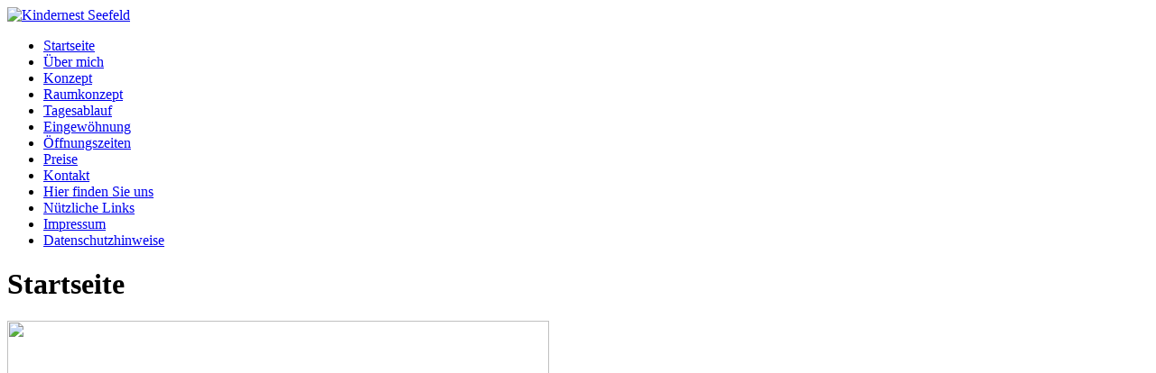

--- FILE ---
content_type: text/html; charset=utf-8
request_url: https://www.kindernest-seefeld.de/
body_size: 2036
content:
<!DOCTYPE html>
<html lang="de-de" dir="ltr">
<head>
    <meta charset="utf-8">
	<meta name="author" content="Super User">
	<meta name="viewport" content="width=device-width, initial-scale=1">
	<meta name="generator" content="Joomla! - Open Source Content Management">
	<title>Startseite</title>
	<link href="/media/system/images/joomla-favicon.svg" rel="icon" type="image/svg+xml">
	<link href="/media/system/images/favicon.ico" rel="alternate icon" type="image/vnd.microsoft.icon">
	<link href="/media/system/images/joomla-favicon-pinned.svg" rel="mask-icon" color="#000">

    <link href="/media/system/css/joomla-fontawesome.min.css?e77f843265d90f2547aa9a7bcde3d97a" rel="lazy-stylesheet" /><noscript><link href="/media/system/css/joomla-fontawesome.min.css?e77f843265d90f2547aa9a7bcde3d97a" rel="stylesheet" /></noscript>
	<link href="/media/templates/site/cassiopeia/css/template.min.css?e77f843265d90f2547aa9a7bcde3d97a" rel="stylesheet" />
	<link href="/media/templates/site/cassiopeia/css/global/colors_standard.min.css?e77f843265d90f2547aa9a7bcde3d97a" rel="stylesheet" />
	<link href="/media/templates/site/cassiopeia/css/vendor/joomla-custom-elements/joomla-alert.min.css?0.2.0" rel="stylesheet" />
	<style>:root {
		--hue: 214;
		--template-bg-light: #f0f4fb;
		--template-text-dark: #495057;
		--template-text-light: #ffffff;
		--template-link-color: var(--link-color);
		--template-special-color: #001B4C;
		
	}</style>

    <script src="/media/mod_menu/js/menu-es5.min.js?e77f843265d90f2547aa9a7bcde3d97a" nomodule defer></script>
	<script type="application/json" class="joomla-script-options new">{"joomla.jtext":{"ERROR":"Fehler","MESSAGE":"Nachricht","NOTICE":"Hinweis","WARNING":"Warnung","JCLOSE":"Schlie\u00dfen","JOK":"OK","JOPEN":"\u00d6ffnen"},"system.paths":{"root":"","rootFull":"https:\/\/www.kindernest-seefeld.de\/","base":"","baseFull":"https:\/\/www.kindernest-seefeld.de\/"},"csrf.token":"8d2d4a15d26fcc495de4ea27859f7b18"}</script>
	<script src="/media/system/js/core.min.js?37ffe4186289eba9c5df81bea44080aff77b9684"></script>
	<script src="/media/templates/site/cassiopeia/js/template.min.js?e77f843265d90f2547aa9a7bcde3d97a" defer></script>
	<script src="/media/system/js/messages-es5.min.js?c29829fd2432533d05b15b771f86c6637708bd9d" nomodule defer></script>
	<script src="/media/system/js/messages.min.js?7f7aa28ac8e8d42145850e8b45b3bc82ff9a6411" type="module"></script>

</head>

<body class="site com_content wrapper-static view-article no-layout no-task itemid-187 has-sidebar-left">
    <header class="header container-header full-width">

        
        
                    <div class="grid-child">
                <div class="navbar-brand">
                    <a class="brand-logo" href="/">
                        <img loading="eager" decoding="async" src="https://www.kindernest-seefeld.de/images/logo__.png" alt="Kindernest Seefeld" width="599" height="197">                    </a>
                                    </div>
            </div>
        
            </header>

    <div class="site-grid">
        
        
        
                <div class="grid-child container-sidebar-left">
            <div class="sidebar-left card ">
        <div class="card-body">
                <ul class="mod-menu mod-list nav ">
<li class="nav-item item-187 default current active"><a href="/" aria-current="page">Startseite</a></li><li class="nav-item item-188"><a href="/ueber-mich" >Über mich</a></li><li class="nav-item item-107"><a href="/konzept" >Konzept</a></li><li class="nav-item item-125"><a href="/raumkonzept" >Raumkonzept</a></li><li class="nav-item item-108"><a href="/tagesablauf" >Tagesablauf</a></li><li class="nav-item item-189"><a href="/eingewoehnung" >Eingewöhnung</a></li><li class="nav-item item-111"><a href="/oeffnungszeiten" >Öffnungszeiten</a></li><li class="nav-item item-112"><a href="/preise" >Preise</a></li><li class="nav-item item-122"><a href="/kontakt2" >Kontakt</a></li><li class="nav-item item-114"><a href="/hier-finden-sie-uns" >Hier finden Sie uns</a></li><li class="nav-item item-115"><a href="/nuetzliche-links" >Nützliche Links</a></li><li class="nav-item item-124"><a href="/impressum2" >Impressum</a></li><li class="nav-item item-161"><a href="/datenschutzhinweise" >Datenschutzhinweise</a></li></ul>
    </div>
</div>

        </div>
        
        <div class="grid-child container-component">
            
            
            <div id="system-message-container" aria-live="polite"></div>

            <main>
            <div class="com-content-article item-page" itemscope itemtype="https://schema.org/Article">
    <meta itemprop="inLanguage" content="de-DE">
    
    
        <div class="page-header">
        <h1 itemprop="headline">
            Startseite        </h1>
                            </div>
        
        
    
    
        
                                                <div itemprop="articleBody" class="com-content-article__body">
        <p style="text-align: justify;"><img src="/images/best_MG_0708.jpg" width="600" height="391" /></p>
<p style="text-align: justify;"><span style="color: #2dc26b;"><strong>Ab Januar 2026 habe ich wieder freie Plätze.</strong></span></p>
<p style="text-align: justify;">Willkommen auf den Seiten des Kindernests, einer Tagespflegestelle für Kleinkinder in Seefeld (Oberbayern, Fünfseenland).</p>
<p style="text-align: justify;">Sie suchen eine liebevolle und qualifizierte Betreuung für Ihr Kind, um wieder in den Beruf zu kommen, möchten Ihrem Kind die Chance bieten, mit Gleichaltrigen in einer behüteten Umgebung zu spielen und zu lernen? Sie suchen mehr als eine Tagesmutter in Seefeld? Dann sind Sie bei mir genau richtig.</p>
<p style="text-align: justify;">Das Kindernest ist eine Tagespflegestelle für Kinder von 6 Monaten bis 3 Jahren.</p>     </div>

        
                                        </div>

            </main>
            
        </div>

        
        
            </div>

    
    
    
</body>
</html>
